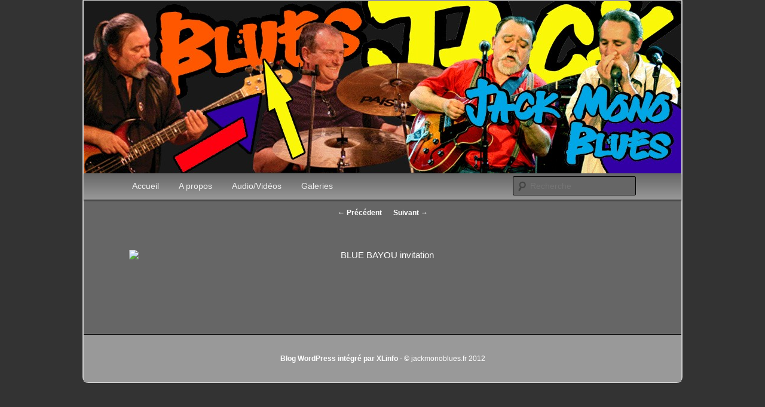

--- FILE ---
content_type: text/html
request_url: https://jackmonoblues.fr/galeries/invitations/9b-blue-bayou-invit/
body_size: 4214
content:

<!DOCTYPE html>
<!--[if IE 6]>
<html id="ie6" lang="fr-FR">
<![endif]-->
<!--[if IE 7]>
<html id="ie7" lang="fr-FR">
<![endif]-->
<!--[if IE 8]>
<html id="ie8" lang="fr-FR">
<![endif]-->
<!--[if !(IE 6) & !(IE 7) & !(IE 8)]><!-->
<html lang="fr-FR">
<!--<![endif]-->
<head>
<meta charset="UTF-8" />
<meta name="viewport" content="width=device-width" />
<title>
BLUE BAYOU invitation | Jack Mono Blues	</title>
<link rel="profile" href="http://gmpg.org/xfn/11" />
<link rel="stylesheet" type="text/css" media="all" href="https://jackmonoblues.fr/wp-content/themes/xlinfo/style.css" />
<link rel="pingback" href="https://jackmonoblues.fr/xmlrpc.php">
<!--[if lt IE 9]>
<script src="https://jackmonoblues.fr/wp-content/themes/twentyeleven/js/html5.js" type="text/javascript"></script>
<![endif]-->
<link rel="alternate" type="application/rss+xml" title="Jack Mono Blues &raquo; Flux" href="https://jackmonoblues.fr/feed/" />
<link rel="alternate" type="application/rss+xml" title="Jack Mono Blues &raquo; Flux des commentaires" href="https://jackmonoblues.fr/comments/feed/" />
<link rel="alternate" type="application/rss+xml" title="Jack Mono Blues &raquo; BLUE BAYOU invitation Flux des commentaires" href="https://jackmonoblues.fr/galeries/invitations/9b-blue-bayou-invit/feed/" />
		<script type="text/javascript">
			window._wpemojiSettings = {"baseUrl":"https:\/\/s.w.org\/images\/core\/emoji\/72x72\/","ext":".png","source":{"concatemoji":"https:\/\/jackmonoblues.fr\/wp-includes\/js\/wp-emoji-release.min.js?ver=4.4.34"}};
			!function(e,n,t){var a;function i(e){var t=n.createElement("canvas"),a=t.getContext&&t.getContext("2d"),i=String.fromCharCode;return!(!a||!a.fillText)&&(a.textBaseline="top",a.font="600 32px Arial","flag"===e?(a.fillText(i(55356,56806,55356,56826),0,0),3e3<t.toDataURL().length):"diversity"===e?(a.fillText(i(55356,57221),0,0),t=a.getImageData(16,16,1,1).data,a.fillText(i(55356,57221,55356,57343),0,0),(t=a.getImageData(16,16,1,1).data)[0],t[1],t[2],t[3],!0):("simple"===e?a.fillText(i(55357,56835),0,0):a.fillText(i(55356,57135),0,0),0!==a.getImageData(16,16,1,1).data[0]))}function o(e){var t=n.createElement("script");t.src=e,t.type="text/javascript",n.getElementsByTagName("head")[0].appendChild(t)}t.supports={simple:i("simple"),flag:i("flag"),unicode8:i("unicode8"),diversity:i("diversity")},t.DOMReady=!1,t.readyCallback=function(){t.DOMReady=!0},t.supports.simple&&t.supports.flag&&t.supports.unicode8&&t.supports.diversity||(a=function(){t.readyCallback()},n.addEventListener?(n.addEventListener("DOMContentLoaded",a,!1),e.addEventListener("load",a,!1)):(e.attachEvent("onload",a),n.attachEvent("onreadystatechange",function(){"complete"===n.readyState&&t.readyCallback()})),(a=t.source||{}).concatemoji?o(a.concatemoji):a.wpemoji&&a.twemoji&&(o(a.twemoji),o(a.wpemoji)))}(window,document,window._wpemojiSettings);
		</script>
		<style type="text/css">
img.wp-smiley,
img.emoji {
	display: inline !important;
	border: none !important;
	box-shadow: none !important;
	height: 1em !important;
	width: 1em !important;
	margin: 0 .07em !important;
	vertical-align: -0.1em !important;
	background: none !important;
	padding: 0 !important;
}
</style>
<link rel='stylesheet' id='contact-form-7-css'  href='https://jackmonoblues.fr/wp-content/plugins/contact-form-7/includes/css/styles.css?ver=4.4.2' type='text/css' media='all' />
<link rel='stylesheet' id='twentyeleven-block-style-css'  href='https://jackmonoblues.fr/wp-content/themes/twentyeleven/blocks.css?ver=20181230' type='text/css' media='all' />
<link rel='stylesheet' id='dark-css'  href='https://jackmonoblues.fr/wp-content/themes/twentyeleven/colors/dark.css' type='text/css' media='all' />
<script type='text/javascript' src='https://jackmonoblues.fr/wp-includes/js/jquery/jquery.js?ver=1.11.3'></script>
<script type='text/javascript' src='https://jackmonoblues.fr/wp-includes/js/jquery/jquery-migrate.min.js?ver=1.2.1'></script>
<link rel='https://api.w.org/' href='https://jackmonoblues.fr/wp-json/' />
<link rel="EditURI" type="application/rsd+xml" title="RSD" href="https://jackmonoblues.fr/xmlrpc.php?rsd" />
<link rel="wlwmanifest" type="application/wlwmanifest+xml" href="https://jackmonoblues.fr/wp-includes/wlwmanifest.xml" /> 
<meta name="generator" content="WordPress 4.4.34" />
<link rel="canonical" href="https://jackmonoblues.fr/galeries/invitations/9b-blue-bayou-invit/" />
<link rel='shortlink' href='https://jackmonoblues.fr/?p=424' />
<link rel="alternate" type="application/json+oembed" href="https://jackmonoblues.fr/wp-json/oembed/1.0/embed?url=https%3A%2F%2Fjackmonoblues.fr%2Fgaleries%2Finvitations%2F9b-blue-bayou-invit%2F" />
<link rel="alternate" type="text/xml+oembed" href="https://jackmonoblues.fr/wp-json/oembed/1.0/embed?url=https%3A%2F%2Fjackmonoblues.fr%2Fgaleries%2Finvitations%2F9b-blue-bayou-invit%2F&#038;format=xml" />
<script type="text/javascript" src="https://jackmonoblues.fr/wp-content/plugins/audio-player/assets/audio-player.js?ver=2.0.4.6"></script>
<script type="text/javascript">AudioPlayer.setup("https://jackmonoblues.fr/wp-content/plugins/audio-player/assets/player.swf?ver=2.0.4.6", {width:"290",animation:"yes",encode:"yes",initialvolume:"60",remaining:"no",noinfo:"no",buffer:"5",checkpolicy:"no",rtl:"no",bg:"E5E5E5",text:"333333",leftbg:"CCCCCC",lefticon:"333333",volslider:"666666",voltrack:"FFFFFF",rightbg:"B4B4B4",rightbghover:"999999",righticon:"333333",righticonhover:"FFFFFF",track:"FFFFFF",loader:"009900",border:"CCCCCC",tracker:"DDDDDD",skip:"666666",pagebg:"FFFFFF",transparentpagebg:"yes"});</script>
 
	<script type="text/javascript">
	 //<![CDATA[ 
	function toggleLinkGrp(id) {
	   var e = document.getElementById(id);
	   if(e.style.display == 'block')
			e.style.display = 'none';
	   else
			e.style.display = 'block';
	}
	// ]]>
	</script> 
	<link rel="stylesheet" type="text/css" media="all" href="https://jackmonoblues.fr/wp-content/themes/xlinfo/colors/dark.css" />	<style>
		/* Link color */
		a,
		#site-title a:focus,
		#site-title a:hover,
		#site-title a:active,
		.entry-title a:hover,
		.entry-title a:focus,
		.entry-title a:active,
		.widget_twentyeleven_ephemera .comments-link a:hover,
		section.recent-posts .other-recent-posts a[rel="bookmark"]:hover,
		section.recent-posts .other-recent-posts .comments-link a:hover,
		.format-image footer.entry-meta a:hover,
		#site-generator a:hover {
			color: #fff;
		}
		section.recent-posts .other-recent-posts .comments-link a:hover {
			border-color: #fff;
		}
		article.feature-image.small .entry-summary p a:hover,
		.entry-header .comments-link a:hover,
		.entry-header .comments-link a:focus,
		.entry-header .comments-link a:active,
		.feature-slider a.active {
			background-color: #fff;
		}
	</style>
			<style type="text/css" id="twentyeleven-header-css">
				#site-title,
		#site-description {
			position: absolute;
			clip: rect(1px 1px 1px 1px); /* IE6, IE7 */
			clip: rect(1px, 1px, 1px, 1px);
		}
				</style>
		<style type="text/css" id="custom-background-css">
body.custom-background { background-color: #333333; }
</style>
</head>

<body class="attachment page page-id-424 page-child parent-pageid-231 page-template-default custom-background singular two-column right-sidebar">
<div id="page" class="hfeed">
	<header id="branding" role="banner">
			<hgroup>
				<h1 id="site-title"><span><a href="https://jackmonoblues.fr/" rel="home">Jack Mono Blues</a></span></h1>
				<h2 id="site-description">Blues band lyonnais</h2>
			</hgroup>

						<a href="https://jackmonoblues.fr/">
									<img src="https://jackmonoblues.fr/wp-content/uploads/2012/08/cropped-JMB-BANDEAU-WEB-5.jpg" width="1000" height="288" alt="Jack Mono Blues" />
							</a>
			
						<div class="only-search with-image">
					<form method="get" id="searchform" action="https://jackmonoblues.fr/">
		<label for="s" class="assistive-text">Recherche</label>
		<input type="text" class="field" name="s" id="s" placeholder="Recherche" />
		<input type="submit" class="submit" name="submit" id="searchsubmit" value="Recherche" />
	</form>
			</div>
				
			<nav id="access" role="navigation">
				<h3 class="assistive-text">Menu principal</h3>
								<div class="skip-link"><a class="assistive-text" href="#content">Aller au contenu principal</a></div>
												<div class="menu-jackmono-container"><ul id="menu-jackmono" class="menu"><li id="menu-item-837" class="menu-item menu-item-type-custom menu-item-object-custom menu-item-home menu-item-837"><a href="http://jackmonoblues.fr">Accueil</a></li>
<li id="menu-item-836" class="menu-item menu-item-type-post_type menu-item-object-page menu-item-836"><a href="https://jackmonoblues.fr/about/">A propos</a></li>
<li id="menu-item-844" class="menu-item menu-item-type-post_type menu-item-object-page menu-item-has-children menu-item-844"><a href="https://jackmonoblues.fr/audiovideos/">Audio/Vidéos</a>
<ul class="sub-menu">
	<li id="menu-item-846" class="menu-item menu-item-type-post_type menu-item-object-page menu-item-846"><a href="https://jackmonoblues.fr/audiovideos/audio/">Audio</a></li>
	<li id="menu-item-845" class="menu-item menu-item-type-post_type menu-item-object-page menu-item-845"><a href="https://jackmonoblues.fr/audiovideos/videos/">Vidéos</a></li>
</ul>
</li>
<li id="menu-item-838" class="menu-item menu-item-type-post_type menu-item-object-page menu-item-has-children menu-item-838"><a href="https://jackmonoblues.fr/galeries/">Galeries</a>
<ul class="sub-menu">
	<li id="menu-item-843" class="menu-item menu-item-type-post_type menu-item-object-page menu-item-843"><a href="https://jackmonoblues.fr/galeries/affiches/">Affiches</a></li>
	<li id="menu-item-842" class="menu-item menu-item-type-post_type menu-item-object-page menu-item-842"><a href="https://jackmonoblues.fr/galeries/jacquettes/">Jacquettes</a></li>
	<li id="menu-item-841" class="menu-item menu-item-type-post_type menu-item-object-page menu-item-841"><a href="https://jackmonoblues.fr/galeries/presse/">Revue de presse</a></li>
	<li id="menu-item-839" class="menu-item menu-item-type-post_type menu-item-object-page menu-item-839"><a href="https://jackmonoblues.fr/galeries/invitations/">Invitations</a></li>
	<li id="menu-item-840" class="menu-item menu-item-type-post_type menu-item-object-page menu-item-840"><a href="https://jackmonoblues.fr/galeries/photos/">Photos</a></li>
</ul>
</li>
</ul></div>			</nav><!-- #access -->
	</header><!-- #branding -->


	<div id="main">

		<div id="primary" class="image-attachment">
			<div id="content" role="main">

			
				<nav id="nav-single">
					<h3 class="assistive-text">Navigation des images</h3>
					<span class="nav-previous"><a href='https://jackmonoblues.fr/galeries/invitations/9-dialog-invitation-juin-07/'>&larr; Précédent</a></span>
					<span class="nav-next"><a href='https://jackmonoblues.fr/galeries/invitations/10-dialog-invitation-oct-07/'>Suivant &rarr;</a></span>
				</nav><!-- #nav-single -->

					<article id="post-424" class="post-424 attachment type-attachment status-inherit hentry">
						<header class="entry-header">
							<h1 class="entry-title">BLUE BAYOU invitation</h1>

							<div class="entry-meta">
								<span class="meta-prep meta-prep-entry-date">Publié le </span> <span class="entry-date"><abbr class="published" title="3:41  ">10 octobre 2012</abbr></span> à <a href="https://jackmonoblues.fr/wp-content/uploads/2012/08/9B-BLUE-BAYOU-INVIT.jpg" title="Lien vers l'image en taille originale">1240 &times; 578</a> dans <a href="https://jackmonoblues.fr/galeries/invitations/" title="Revenir à Invitations" rel="gallery">Invitations</a>															</div><!-- .entry-meta -->

						</header><!-- .entry-header -->

						<div class="entry-content">

							<div class="entry-attachment">
								<div class="attachment">
									<a href="https://jackmonoblues.fr/galeries/invitations/10-dialog-invitation-oct-07/" title="BLUE BAYOU invitation" rel="attachment"><img width="848" height="395" src="https://jackmonoblues.fr/wp-content/uploads/2012/08/9B-BLUE-BAYOU-INVIT.jpg" class="attachment-848x1024 size-848x1024" alt="BLUE BAYOU invitation" srcset="http://jackmonoblues.fr/wp-content/uploads/2012/08/9B-BLUE-BAYOU-INVIT-200x93.jpg 200w, http://jackmonoblues.fr/wp-content/uploads/2012/08/9B-BLUE-BAYOU-INVIT-1024x477.jpg 1024w, http://jackmonoblues.fr/wp-content/uploads/2012/08/9B-BLUE-BAYOU-INVIT-500x233.jpg 500w, http://jackmonoblues.fr/wp-content/uploads/2012/08/9B-BLUE-BAYOU-INVIT.jpg 1240w" sizes="(max-width: 848px) 100vw, 848px" /></a>

																	</div><!-- .attachment -->

							</div><!-- .entry-attachment -->

							<div class="entry-description">
																							</div><!-- .entry-description -->

						</div><!-- .entry-content -->

					</article><!-- #post-424 -->

				 

				
			</div><!-- #content -->
		</div><!-- #primary -->


	</div><!-- #main -->

	<footer id="colophon" role="contentinfo">

			

			<div id="site-generator">
								<a href="http://wordpress.org/" title="Plate-forme de publication personnelle à la pointe de la sémantique" rel="generator">Blog WordPress</a>
				<a href="http://xlinfo.fr" title="Intégrateur de solutions Open Source" rel="generator"> intégré par XLinfo</a> - &copy; jackmonoblues.fr 2012
			</div>
	</footer><!-- #colophon -->
</div><!-- #page -->

<script type='text/javascript' src='https://jackmonoblues.fr/wp-includes/js/comment-reply.min.js?ver=4.4.34'></script>
<script type='text/javascript' src='https://jackmonoblues.fr/wp-content/plugins/contact-form-7/includes/js/jquery.form.min.js?ver=3.51.0-2014.06.20'></script>
<script type='text/javascript'>
/* <![CDATA[ */
var _wpcf7 = {"recaptcha":{"messages":{"empty":"Merci de confirmer que vous n\u2019\u00eates pas un robot."}}};
/* ]]> */
</script>
<script type='text/javascript' src='https://jackmonoblues.fr/wp-content/plugins/contact-form-7/includes/js/scripts.js?ver=4.4.2'></script>
<script type='text/javascript' src='https://jackmonoblues.fr/wp-includes/js/wp-embed.min.js?ver=4.4.34'></script>
</body>
</html>


--- FILE ---
content_type: text/css
request_url: https://jackmonoblues.fr/wp-content/themes/xlinfo/style.css
body_size: 1375
content:
/*
Theme Name: XLinfo
Description: Thème dérivé de Twenty Eleven
Author: Jérôme Bourgeois
Template: twentyeleven
*/

@import url("../twentyeleven/style.css");

body{
line-height:1.2;
}
aside ul{
line-height: 2;
}

a.more-link {text-decoration:underline}
#branding hgroup {
	height:0.5em;
}
#secondary {
	float: right;
	margin-right: 7.6%;
	width: 16.5%;
}
#page{
	-moz-border-radius: 10px;
	border-radius: 10px;
	margin:1em auto;
}
#site-title {
	padding:0;
}
#access ul {
	font-size: 13.5px;
}

#access ul ul :hover > a{
	background: #f9f9f9; /* Show a solid color for older browsers */
	background: -moz-linear-gradient(#f9f9f9, #e5e5e5);
	background: -o-linear-gradient(#f9f9f9, #e5e5e5);
	background: -webkit-gradient(linear, 0% 0%, 0% 100%, from(#f9f9f9), to(#e5e5e5)); /* Older webkit syntax */
	background: -webkit-linear-gradient(#f9f9f9, #e5e5e5);
	color: #373737;
}
.hentry,
.no-results {
	border-bottom: 0;
}

.entry-header .comments-link a {
	background: #828282 url(images/comment-bubble.png) no-repeat;
}
.entry-header .comments-link a:active {
	background-color: #828282;
	color: #000;
	color: rgba(0,0,0,0.8);
}
.category-archive-meta{background:#999;padding:2px 0 0 4px;}

#nav-single {
	top: -1.5em;
    position:relative;
    float:none;
    text-align:center;
}
.nav-previous,.nav-next {float:none;}
#nav-single a:hover, #nav-single a:active,#nav-single a:focus{text-decoration:none}

.widget {
	clear: both;
	margin: 0 0 2.2em;
	padding: 10px;
	/*border :1px solid #e8e8e8;*/
	-moz-border-radius: 10px;
	border-radius: 10px;
	background:#333;
	box-shadow: 0 3px 3px rgba(0,0,0,0.2);
}

.widget-title {
	font-size: 11px;
}
.widget ul {
	list-style:none;
}
.widget select {
    height:2em;
}
.widget ul li {
    height:2em;
	padding-left: 10px;
	background: #666666; /* Show a solid color for older browsers */
	background: -moz-linear-gradient(#666666,#999999);
	background: -webkit-gradient(linear, 0% 0%, 0% 100%, from(#666666), to(#999999)); /* older webkit syntax */
	background: -webkit-linear-gradient(#666666, #999999);
	border-bottom: 1px solid #222;
}
.widget ul li:hover {
background: #666666; /* Show a solid color for older browsers */
	background: -moz-linear-gradient(#999999,#666666);
	background: -webkit-gradient(linear, 0% 0%, 0% 100%, from(#999999), to(#666666)); /* older webkit syntax */
	background: -webkit-linear-gradient(#999999, #666666);
}
.widget a:hover,
.widget a:focus,
.widget a:active {
	text-decoration: none;
}
#site-generator {
color:#fff;
}
.image-attachment .entry-header{display:none}
.image-attachment .entry-content{padding:0;position:relative; top: -2em}
.attachment {position:relative;top:-1.5em}

/*.audioplayer_container{float:left;}*/

#reply-title{
font-size:18px;
}

#respond textarea#comment {
    height:120px;
}
P.catdescription{
font-style:italic;
}

#post-60 p{display:inline}
#post-60 .audioplayer_container{position:relative;top:0.5em;}
#post-99 header.entry-header{display:none}
#post-99 div.entry-content{padding-top:0}
#post-149 header.entry-header{display:none}
#post-149 div.entry-content{padding-top:0}
#post-133 header.entry-header{display:none}
#post-133 div.entry-content{padding-top:0}

#menu-jackmono li{
white-space:nowrap;
}
.nivoSlider{
min-height:220px;
background-size:cover !important;
}

.wp-caption .wp-caption-text:before {
content:"";
}


@media screen and (max-width:360px){
    h3.assistive-text {
        position:static !important;
        padding-left:5px;
        font-size:1.3em;
        cursor:pointer;
    }
    #nav-single h3.assistive-text {
        display:none;
    }

    #access{border-bottom:0 !important;}
#access ul#menu-jackmono{display:none;}
#access:hover ul#menu-jackmono{display:block}

#branding{
    overflow:hidden;
}
#branding img {
height:150px;
width:auto;
}
#access ul li{
width:100%;
}
#access ul ul li{
display:none;
}
.image-attachment div.attachment{
    overflow:visible;
}
.attachment {top:0}
}
@media screen and (max-width:640px){
#access ul ul,#access ul ul a,#access ul ul li {
width:110px;
}
#searchform {
display:none;
}
#access div{
padding-right:0px !important;
}
}


--- FILE ---
content_type: text/css
request_url: https://jackmonoblues.fr/wp-content/themes/xlinfo/colors/dark.css
body_size: 643
content:
body {
	background: #330300; /* Show a solid color for older browsers */
	color:#fff;
	padding:0px 1em;
}

#page {
	background : #666666;
	border:2px double #ccc;
}

hr {
	background-color: #fff;
}
#access {
		background: #666; /* Show a solid color for older browsers */
	background: -moz-linear-gradient(#666666,#999999);
	background: -o-linear-gradient(#666666, #999999);
	background: -webkit-gradient(linear, 0% 0%, 0% 100%, from(#666666), to(#999999)); /* older webkit syntax */
	background: -webkit-linear-gradient(#666666, #999999);
}

#branding {
	border-top: 0;
	background: #999999;
}
.entry-title,
.entry-title a {
	color: #fff;
	padding : 2px;
	clear:both;
}
.entry-title a:hover,
.entry-title a:focus,
.entry-title a:active {
background:#999;
}
.entry-meta {
	color: #fff;
}
.entry-meta .edit-link a:hover,
.entry-meta .edit-link a:focus,
.entry-meta .edit-link a:active {
	color: #fff;
}

div#content.sidebarpage {/*border-right:4px groove #333;*/padding-right:20px;}

a:focus img[class*="wp-image-"],
a:hover img[class*="wp-image-"],
a:active img[class*="wp-image-"] {
	background: #fff;
}
.entry-header .comments-link a {
	background: #999999 url(../images/comment-bubble-dark.png) no-repeat;
	color: #fff;
}

.widget-title {
	color: #E8E8E8;
	font-weight:bold;
}
.widget ul li {
	color: #E8E8E8;
}
#respond {
	background: #999999;
	border-color: #2c2c2c;
}
#respond input[type="text"]:focus, #respond textarea:focus,#respond input[type="text"], #respond textarea,#respond .comment-form-author label, #respond .comment-form-email label, #respond .comment-form-url label, #respond .comment-form-comment label {
background-color:#333;
}
.commentlist > li.comment {
background-color:#333;
-moz-border-radius: 20px;
	border-radius: 20px;
}
#site-generator {
	background: #999999;
}
#site-generator a {color: #fff} 
#site-generator a:hover {color: #fff}

.commentlist > li.bypostauthor:before {
	content: url(../images/comment-arrow-bypostauthor-dark.png);
}
.commentlist > li:before {
	content: url(../images/comment-arrow-dark.png);
}

.image-attachment div.attachment {
background-color:#666;
border:0;
}
